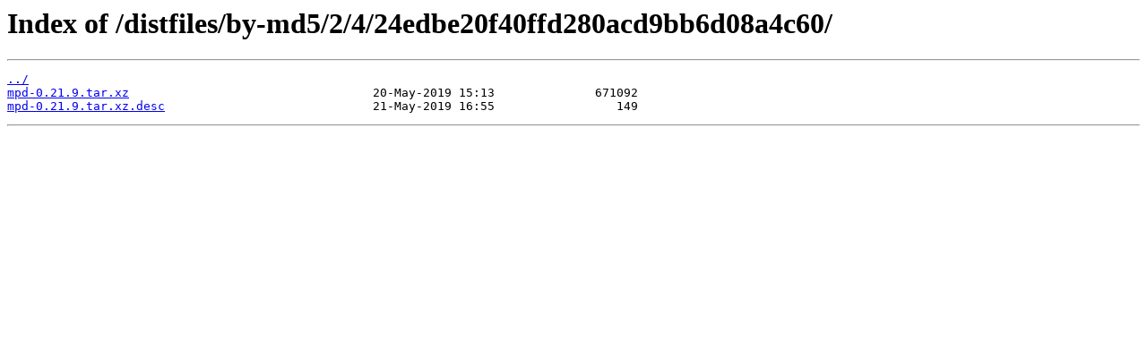

--- FILE ---
content_type: text/html
request_url: http://attic-distfiles.pld-linux.org/distfiles/by-md5/2/4/24edbe20f40ffd280acd9bb6d08a4c60/
body_size: 504
content:
<html>
<head><title>Index of /distfiles/by-md5/2/4/24edbe20f40ffd280acd9bb6d08a4c60/</title></head>
<body>
<h1>Index of /distfiles/by-md5/2/4/24edbe20f40ffd280acd9bb6d08a4c60/</h1><hr><pre><a href="../">../</a>
<a href="mpd-0.21.9.tar.xz">mpd-0.21.9.tar.xz</a>                                  20-May-2019 15:13              671092
<a href="mpd-0.21.9.tar.xz.desc">mpd-0.21.9.tar.xz.desc</a>                             21-May-2019 16:55                 149
</pre><hr></body>
</html>
